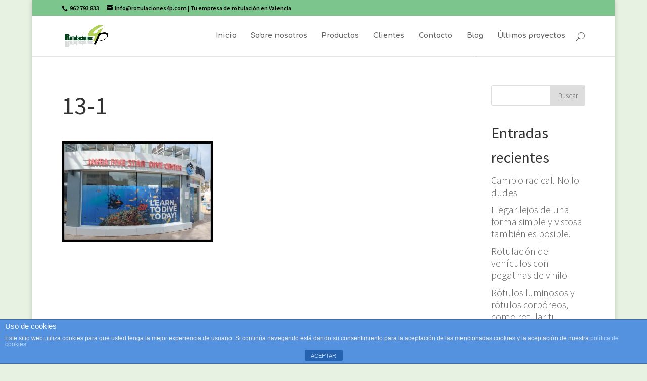

--- FILE ---
content_type: text/html; charset=UTF-8
request_url: http://rotulaciones4p.com/vinilos-y-fotomurales/13-1/
body_size: 38375
content:
<!DOCTYPE html>
<!--[if IE 6]>
<html id="ie6" lang="es">
<![endif]-->
<!--[if IE 7]>
<html id="ie7" lang="es">
<![endif]-->
<!--[if IE 8]>
<html id="ie8" lang="es">
<![endif]-->
<!--[if !(IE 6) | !(IE 7) | !(IE 8)  ]><!-->
<html lang="es">
<!--<![endif]-->
<head>
	<meta charset="UTF-8" />
	
	
	

	<meta http-equiv="X-UA-Compatible" content="IE=edge">

	<link rel="pingback" href="http://rotulaciones4p.com/xmlrpc.php" />

	
	<!--[if lt IE 9]>
	<script src="http://rotulaciones4p.com/wp-content/themes/Divi/js/html5.js" type="text/javascript"></script>
	<![endif]-->

	<script type="text/javascript">
		document.documentElement.className = 'js';
	</script>

	<title>13-1 | Rotulaciones 4P</title>

		<!-- All in One SEO 4.1.2.3 -->
		<script type="application/ld+json" class="aioseo-schema">
			{"@context":"https:\/\/schema.org","@graph":[{"@type":"WebSite","@id":"http:\/\/rotulaciones4p.com\/#website","url":"http:\/\/rotulaciones4p.com\/","name":"Rotulaciones 4P","description":"R\u00f3tulos, Textos corp\u00f3reos, Banderolas, Se\u00f1alizaciones,... en Ll\u00edria","publisher":{"@id":"http:\/\/rotulaciones4p.com\/#organization"}},{"@type":"Organization","@id":"http:\/\/rotulaciones4p.com\/#organization","name":"Rotulaciones 4P","url":"http:\/\/rotulaciones4p.com\/"},{"@type":"BreadcrumbList","@id":"http:\/\/rotulaciones4p.com\/vinilos-y-fotomurales\/13-1\/#breadcrumblist","itemListElement":[{"@type":"ListItem","@id":"http:\/\/rotulaciones4p.com\/#listItem","position":"1","item":{"@type":"WebPage","@id":"http:\/\/rotulaciones4p.com\/","name":"Inicio","description":"R\u00f3tulos, Textos corp\u00f3reos, Banderolas, Se\u00f1alizaciones,... en Ll\u00edria","url":"http:\/\/rotulaciones4p.com\/"},"nextItem":"http:\/\/rotulaciones4p.com\/vinilos-y-fotomurales\/13-1\/#listItem"},{"@type":"ListItem","@id":"http:\/\/rotulaciones4p.com\/vinilos-y-fotomurales\/13-1\/#listItem","position":"2","item":{"@type":"WebPage","@id":"http:\/\/rotulaciones4p.com\/vinilos-y-fotomurales\/13-1\/","name":"13-1","url":"http:\/\/rotulaciones4p.com\/vinilos-y-fotomurales\/13-1\/"},"previousItem":"http:\/\/rotulaciones4p.com\/#listItem"}]},{"@type":"Person","@id":"http:\/\/rotulaciones4p.com\/author\/rotulaciones-4p\/#author","url":"http:\/\/rotulaciones4p.com\/author\/rotulaciones-4p\/","name":"Rotulaciones 4p","image":{"@type":"ImageObject","@id":"http:\/\/rotulaciones4p.com\/vinilos-y-fotomurales\/13-1\/#authorImage","url":"http:\/\/1.gravatar.com\/avatar\/ade43142b219485ae4c6b9b852cdb406?s=96&d=mm&r=g","width":"96","height":"96","caption":"Rotulaciones 4p"}},{"@type":"ItemPage","@id":"http:\/\/rotulaciones4p.com\/vinilos-y-fotomurales\/13-1\/#itempage","url":"http:\/\/rotulaciones4p.com\/vinilos-y-fotomurales\/13-1\/","name":"13-1 | Rotulaciones 4P","inLanguage":"es","isPartOf":{"@id":"http:\/\/rotulaciones4p.com\/#website"},"breadcrumb":{"@id":"http:\/\/rotulaciones4p.com\/vinilos-y-fotomurales\/13-1\/#breadcrumblist"},"datePublished":"2021-08-23T21:08:58+01:00","dateModified":"2021-08-23T21:08:58+01:00"}]}
		</script>
		<script type="text/javascript" >
			window.ga=window.ga||function(){(ga.q=ga.q||[]).push(arguments)};ga.l=+new Date;
			ga('create', "UA-60266311-15", 'auto');
			ga('send', 'pageview');
		</script>
		<script async src="https://www.google-analytics.com/analytics.js"></script>
		<!-- All in One SEO -->

<link rel='dns-prefetch' href='//fonts.googleapis.com' />
<link rel='dns-prefetch' href='//s.w.org' />
<link rel="alternate" type="application/rss+xml" title="Rotulaciones 4P &raquo; Feed" href="http://rotulaciones4p.com/feed/" />
<link rel="alternate" type="application/rss+xml" title="Rotulaciones 4P &raquo; Feed de los comentarios" href="http://rotulaciones4p.com/comments/feed/" />
<link rel="alternate" type="application/rss+xml" title="Rotulaciones 4P &raquo; Comentario 13-1 del feed" href="http://rotulaciones4p.com/vinilos-y-fotomurales/13-1/feed/" />
		<script type="text/javascript">
			window._wpemojiSettings = {"baseUrl":"https:\/\/s.w.org\/images\/core\/emoji\/13.0.1\/72x72\/","ext":".png","svgUrl":"https:\/\/s.w.org\/images\/core\/emoji\/13.0.1\/svg\/","svgExt":".svg","source":{"concatemoji":"http:\/\/rotulaciones4p.com\/wp-includes\/js\/wp-emoji-release.min.js?ver=5.7.14"}};
			!function(e,a,t){var n,r,o,i=a.createElement("canvas"),p=i.getContext&&i.getContext("2d");function s(e,t){var a=String.fromCharCode;p.clearRect(0,0,i.width,i.height),p.fillText(a.apply(this,e),0,0);e=i.toDataURL();return p.clearRect(0,0,i.width,i.height),p.fillText(a.apply(this,t),0,0),e===i.toDataURL()}function c(e){var t=a.createElement("script");t.src=e,t.defer=t.type="text/javascript",a.getElementsByTagName("head")[0].appendChild(t)}for(o=Array("flag","emoji"),t.supports={everything:!0,everythingExceptFlag:!0},r=0;r<o.length;r++)t.supports[o[r]]=function(e){if(!p||!p.fillText)return!1;switch(p.textBaseline="top",p.font="600 32px Arial",e){case"flag":return s([127987,65039,8205,9895,65039],[127987,65039,8203,9895,65039])?!1:!s([55356,56826,55356,56819],[55356,56826,8203,55356,56819])&&!s([55356,57332,56128,56423,56128,56418,56128,56421,56128,56430,56128,56423,56128,56447],[55356,57332,8203,56128,56423,8203,56128,56418,8203,56128,56421,8203,56128,56430,8203,56128,56423,8203,56128,56447]);case"emoji":return!s([55357,56424,8205,55356,57212],[55357,56424,8203,55356,57212])}return!1}(o[r]),t.supports.everything=t.supports.everything&&t.supports[o[r]],"flag"!==o[r]&&(t.supports.everythingExceptFlag=t.supports.everythingExceptFlag&&t.supports[o[r]]);t.supports.everythingExceptFlag=t.supports.everythingExceptFlag&&!t.supports.flag,t.DOMReady=!1,t.readyCallback=function(){t.DOMReady=!0},t.supports.everything||(n=function(){t.readyCallback()},a.addEventListener?(a.addEventListener("DOMContentLoaded",n,!1),e.addEventListener("load",n,!1)):(e.attachEvent("onload",n),a.attachEvent("onreadystatechange",function(){"complete"===a.readyState&&t.readyCallback()})),(n=t.source||{}).concatemoji?c(n.concatemoji):n.wpemoji&&n.twemoji&&(c(n.twemoji),c(n.wpemoji)))}(window,document,window._wpemojiSettings);
		</script>
		<meta content="Divi v.3.0.44" name="generator"/><style type="text/css">
img.wp-smiley,
img.emoji {
	display: inline !important;
	border: none !important;
	box-shadow: none !important;
	height: 1em !important;
	width: 1em !important;
	margin: 0 .07em !important;
	vertical-align: -0.1em !important;
	background: none !important;
	padding: 0 !important;
}
</style>
	<link rel='stylesheet' id='wp-block-library-css'  href='http://rotulaciones4p.com/wp-includes/css/dist/block-library/style.min.css?ver=5.7.14' type='text/css' media='all' />
<link rel='stylesheet' id='front-estilos-css'  href='http://rotulaciones4p.com/wp-content/plugins/asesor-cookies-para-la-ley-en-espana/html/front/estilos.css?ver=5.7.14' type='text/css' media='all' />
<link rel='stylesheet' id='acx_fsmi_styles-css'  href='http://rotulaciones4p.com/wp-content/plugins/floating-social-media-icon/css/style.css?v=4.3.5&#038;ver=5.7.14' type='text/css' media='all' />
<link rel='stylesheet' id='divi-fonts-css'  href='http://fonts.googleapis.com/css?family=Open+Sans:300italic,400italic,600italic,700italic,800italic,400,300,600,700,800&#038;subset=latin,latin-ext' type='text/css' media='all' />
<link rel='stylesheet' id='et-gf-source-sans-pro-css'  href='http://fonts.googleapis.com/css?family=Source+Sans+Pro:400,200,200italic,300,300italic,400italic,600,600italic,700,700italic,900,900italic&#038;subset=latin,latin-ext' type='text/css' media='all' />
<link rel='stylesheet' id='et-gf-comfortaa-css'  href='http://fonts.googleapis.com/css?family=Comfortaa:400,300,700&#038;subset=latin,cyrillic-ext,greek,latin-ext,cyrillic' type='text/css' media='all' />
<link rel='stylesheet' id='divi-style-css'  href='http://rotulaciones4p.com/wp-content/themes/Divi/style.css?ver=3.0.44' type='text/css' media='all' />
<link rel='stylesheet' id='et-shortcodes-css-css'  href='http://rotulaciones4p.com/wp-content/themes/Divi/epanel/shortcodes/css/shortcodes.css?ver=3.0.44' type='text/css' media='all' />
<link rel='stylesheet' id='et-shortcodes-responsive-css-css'  href='http://rotulaciones4p.com/wp-content/themes/Divi/epanel/shortcodes/css/shortcodes_responsive.css?ver=3.0.44' type='text/css' media='all' />
<link rel='stylesheet' id='magnific-popup-css'  href='http://rotulaciones4p.com/wp-content/themes/Divi/includes/builder/styles/magnific_popup.css?ver=3.0.44' type='text/css' media='all' />
<script type='text/javascript' src='http://rotulaciones4p.com/wp-includes/js/jquery/jquery.min.js?ver=3.5.1' id='jquery-core-js'></script>
<script type='text/javascript' src='http://rotulaciones4p.com/wp-includes/js/jquery/jquery-migrate.min.js?ver=3.3.2' id='jquery-migrate-js'></script>
<script type='text/javascript' id='front-principal-js-extra'>
/* <![CDATA[ */
var cdp_cookies_info = {"url_plugin":"http:\/\/rotulaciones4p.com\/wp-content\/plugins\/asesor-cookies-para-la-ley-en-espana\/plugin.php","url_admin_ajax":"http:\/\/rotulaciones4p.com\/wp-admin\/admin-ajax.php"};
/* ]]> */
</script>
<script type='text/javascript' src='http://rotulaciones4p.com/wp-content/plugins/asesor-cookies-para-la-ley-en-espana/html/front/principal.js?ver=5.7.14' id='front-principal-js'></script>
<link rel="https://api.w.org/" href="http://rotulaciones4p.com/wp-json/" /><link rel="alternate" type="application/json" href="http://rotulaciones4p.com/wp-json/wp/v2/media/1544" /><link rel="EditURI" type="application/rsd+xml" title="RSD" href="http://rotulaciones4p.com/xmlrpc.php?rsd" />
<link rel="wlwmanifest" type="application/wlwmanifest+xml" href="http://rotulaciones4p.com/wp-includes/wlwmanifest.xml" /> 
<meta name="generator" content="WordPress 5.7.14" />
<link rel='shortlink' href='http://rotulaciones4p.com/?p=1544' />
<link rel="alternate" type="application/json+oembed" href="http://rotulaciones4p.com/wp-json/oembed/1.0/embed?url=http%3A%2F%2Frotulaciones4p.com%2Fvinilos-y-fotomurales%2F13-1%2F" />
<link rel="alternate" type="text/xml+oembed" href="http://rotulaciones4p.com/wp-json/oembed/1.0/embed?url=http%3A%2F%2Frotulaciones4p.com%2Fvinilos-y-fotomurales%2F13-1%2F&#038;format=xml" />



<!-- Starting Styles For Social Media Icon From Acurax International www.acurax.com -->
<style type='text/css'>
#divBottomRight img 
{
width: 48px; 
}
</style>
<!-- Ending Styles For Social Media Icon From Acurax International www.acurax.com -->



<meta name="viewport" content="width=device-width, initial-scale=1.0, maximum-scale=1.0, user-scalable=0" />		<style id="theme-customizer-css">
					@media only screen and ( min-width: 767px ) {
				body, .et_pb_column_1_2 .et_quote_content blockquote cite, .et_pb_column_1_2 .et_link_content a.et_link_main_url, .et_pb_column_1_3 .et_quote_content blockquote cite, .et_pb_column_3_8 .et_quote_content blockquote cite, .et_pb_column_1_4 .et_quote_content blockquote cite, .et_pb_blog_grid .et_quote_content blockquote cite, .et_pb_column_1_3 .et_link_content a.et_link_main_url, .et_pb_column_3_8 .et_link_content a.et_link_main_url, .et_pb_column_1_4 .et_link_content a.et_link_main_url, .et_pb_blog_grid .et_link_content a.et_link_main_url, body .et_pb_bg_layout_light .et_pb_post p,  body .et_pb_bg_layout_dark .et_pb_post p { font-size: 20px; }
				.et_pb_slide_content, .et_pb_best_value { font-size: 22px; }
			}
											body { line-height: 1.2em; }
							.woocommerce #respond input#submit, .woocommerce-page #respond input#submit, .woocommerce #content input.button, .woocommerce-page #content input.button, .woocommerce-message, .woocommerce-error, .woocommerce-info { background: #00411b !important; }
			#et_search_icon:hover, .mobile_menu_bar:before, .mobile_menu_bar:after, .et_toggle_slide_menu:after, .et-social-icon a:hover, .et_pb_sum, .et_pb_pricing li a, .et_pb_pricing_table_button, .et_overlay:before, .entry-summary p.price ins, .woocommerce div.product span.price, .woocommerce-page div.product span.price, .woocommerce #content div.product span.price, .woocommerce-page #content div.product span.price, .woocommerce div.product p.price, .woocommerce-page div.product p.price, .woocommerce #content div.product p.price, .woocommerce-page #content div.product p.price, .et_pb_member_social_links a:hover, .woocommerce .star-rating span:before, .woocommerce-page .star-rating span:before, .et_pb_widget li a:hover, .et_pb_filterable_portfolio .et_pb_portfolio_filters li a.active, .et_pb_filterable_portfolio .et_pb_portofolio_pagination ul li a.active, .et_pb_gallery .et_pb_gallery_pagination ul li a.active, .wp-pagenavi span.current, .wp-pagenavi a:hover, .nav-single a, .posted_in a { color: #00411b; }
			.et_pb_contact_submit, .et_password_protected_form .et_submit_button, .et_pb_bg_layout_light .et_pb_newsletter_button, .comment-reply-link, .form-submit .et_pb_button, .et_pb_bg_layout_light .et_pb_promo_button, .et_pb_bg_layout_light .et_pb_more_button, .woocommerce a.button.alt, .woocommerce-page a.button.alt, .woocommerce button.button.alt, .woocommerce-page button.button.alt, .woocommerce input.button.alt, .woocommerce-page input.button.alt, .woocommerce #respond input#submit.alt, .woocommerce-page #respond input#submit.alt, .woocommerce #content input.button.alt, .woocommerce-page #content input.button.alt, .woocommerce a.button, .woocommerce-page a.button, .woocommerce button.button, .woocommerce-page button.button, .woocommerce input.button, .woocommerce-page input.button { color: #00411b; }
			.footer-widget h4 { color: #00411b; }
			.et-search-form, .nav li ul, .et_mobile_menu, .footer-widget li:before, .et_pb_pricing li:before, blockquote { border-color: #00411b; }
			.et_pb_counter_amount, .et_pb_featured_table .et_pb_pricing_heading, .et_quote_content, .et_link_content, .et_audio_content, .et_pb_post_slider.et_pb_bg_layout_dark, .et_slide_in_menu_container { background-color: #00411b; }
									a { color: #00411b; }
													#top-header, #et-secondary-nav li ul { background-color: #ffffff; }
								#top-header, #top-header a { color: #000000; }
									.et_header_style_centered .mobile_nav .select_page, .et_header_style_split .mobile_nav .select_page, .et_nav_text_color_light #top-menu > li > a, .et_nav_text_color_dark #top-menu > li > a, #top-menu a, .et_mobile_menu li a, .et_nav_text_color_light .et_mobile_menu li a, .et_nav_text_color_dark .et_mobile_menu li a, #et_search_icon:before, .et_search_form_container input, span.et_close_search_field:after, #et-top-navigation .et-cart-info { color: #666666; }
			.et_search_form_container input::-moz-placeholder { color: #666666; }
			.et_search_form_container input::-webkit-input-placeholder { color: #666666; }
			.et_search_form_container input:-ms-input-placeholder { color: #666666; }
								
		
					#top-menu li.current-menu-ancestor > a, #top-menu li.current-menu-item > a,
			.et_color_scheme_red #top-menu li.current-menu-ancestor > a, .et_color_scheme_red #top-menu li.current-menu-item > a,
			.et_color_scheme_pink #top-menu li.current-menu-ancestor > a, .et_color_scheme_pink #top-menu li.current-menu-item > a,
			.et_color_scheme_orange #top-menu li.current-menu-ancestor > a, .et_color_scheme_orange #top-menu li.current-menu-item > a,
			.et_color_scheme_green #top-menu li.current-menu-ancestor > a, .et_color_scheme_green #top-menu li.current-menu-item > a { color: #aada3a; }
													#main-footer .footer-widget h4 { color: ; }
							.footer-widget li:before { border-color: ; }
						#footer-widgets .footer-widget li:before { top: 14px; }.bottom-nav, .bottom-nav a, .bottom-nav li.current-menu-item a { color: #a5a5a5; }#et-footer-nav .bottom-nav li.current-menu-item a { color: #a5a5a5; }#footer-info, #footer-info a { color: #848484; }										
						h1, h2, h3, h4, h5, h6, .et_quote_content blockquote p, .et_pb_slide_description .et_pb_slide_title {
										
											line-height: 1.6em;
									}
		
																														
		@media only screen and ( min-width: 981px ) {
												.et_pb_section { padding: 3% 0; }
					.et_pb_section.et_pb_section_first { padding-top: inherit; }
					.et_pb_fullwidth_section { padding: 0; }
																	h1 { font-size: 50px; }
					h2, .product .related h2, .et_pb_column_1_2 .et_quote_content blockquote p { font-size: 43px; }
					h3 { font-size: 36px; }
					h4, .et_pb_circle_counter h3, .et_pb_number_counter h3, .et_pb_column_1_3 .et_pb_post h2, .et_pb_column_1_4 .et_pb_post h2, .et_pb_blog_grid h2, .et_pb_column_1_3 .et_quote_content blockquote p, .et_pb_column_3_8 .et_quote_content blockquote p, .et_pb_column_1_4 .et_quote_content blockquote p, .et_pb_blog_grid .et_quote_content blockquote p, .et_pb_column_1_3 .et_link_content h2, .et_pb_column_3_8 .et_link_content h2, .et_pb_column_1_4 .et_link_content h2, .et_pb_blog_grid .et_link_content h2, .et_pb_column_1_3 .et_audio_content h2, .et_pb_column_3_8 .et_audio_content h2, .et_pb_column_1_4 .et_audio_content h2, .et_pb_blog_grid .et_audio_content h2, .et_pb_column_3_8 .et_pb_audio_module_content h2, .et_pb_column_1_3 .et_pb_audio_module_content h2, .et_pb_gallery_grid .et_pb_gallery_item h3, .et_pb_portfolio_grid .et_pb_portfolio_item h2, .et_pb_filterable_portfolio_grid .et_pb_portfolio_item h2 { font-size: 30px; }
					h5 { font-size: 26px; }
					h6 { font-size: 23px; }
					.et_pb_slide_description .et_pb_slide_title { font-size: 76px; }
					.woocommerce ul.products li.product h3, .woocommerce-page ul.products li.product h3, .et_pb_gallery_grid .et_pb_gallery_item h3, .et_pb_portfolio_grid .et_pb_portfolio_item h2, .et_pb_filterable_portfolio_grid .et_pb_portfolio_item h2, .et_pb_column_1_4 .et_pb_audio_module_content h2 { font-size: 26px; }
																																.et_header_style_centered.et_hide_primary_logo #main-header:not(.et-fixed-header) .logo_container, .et_header_style_centered.et_hide_fixed_logo #main-header.et-fixed-header .logo_container { height: 11.88px; }
																.et-fixed-header#top-header, .et-fixed-header#top-header #et-secondary-nav li ul { background-color: #ffffff; }
																.et-fixed-header #top-menu a, .et-fixed-header #et_search_icon:before, .et-fixed-header #et_top_search .et-search-form input, .et-fixed-header .et_search_form_container input, .et-fixed-header .et_close_search_field:after, .et-fixed-header #et-top-navigation .et-cart-info { color: #666666 !important; }
				.et-fixed-header .et_search_form_container input::-moz-placeholder { color: #666666 !important; }
				.et-fixed-header .et_search_form_container input::-webkit-input-placeholder { color: #666666 !important; }
				.et-fixed-header .et_search_form_container input:-ms-input-placeholder { color: #666666 !important; }
										.et-fixed-header #top-menu li.current-menu-ancestor > a,
				.et-fixed-header #top-menu li.current-menu-item > a { color: #aada3a !important; }
										.et-fixed-header#top-header a { color: #000000; }
			
					}
					@media only screen and ( min-width: 1350px) {
				.et_pb_row { padding: 27px 0; }
				.et_pb_section { padding: 40px 0; }
				.single.et_pb_pagebuilder_layout.et_full_width_page .et_post_meta_wrapper { padding-top: 81px; }
				.et_pb_section.et_pb_section_first { padding-top: inherit; }
				.et_pb_fullwidth_section { padding: 0; }
			}
		
		@media only screen and ( max-width: 980px ) {
																				}
		@media only screen and ( max-width: 767px ) {
														}
	</style>

	
					<style class="et_heading_font">
				h1, h2, h3, h4, h5, h6 {
					font-family: 'Source Sans Pro', Helvetica, Arial, Lucida, sans-serif;				}
				</style>
							<style class="et_body_font">
				body, input, textarea, select {
					font-family: 'Source Sans Pro', Helvetica, Arial, Lucida, sans-serif; font-weight: 300;				}
				</style>
							<style class="et_primary_nav_font">
				#main-header,
				#et-top-navigation {
					font-family: 'Comfortaa', cursive;				}
				</style>
			
	
	<style id="module-customizer-css">
		.et_pb_slider_fullwidth_off .et_pb_slide_description .et_pb_slide_title { font-size: 13px; }
.et_pb_column_1_3 .et_pb_slider_fullwidth_off .et_pb_slide_description .et_pb_slide_title, .et_pb_column_1_4 .et_pb_slider_fullwidth_off .et_pb_slide_description .et_pb_slide_title { font-size: 7.347826083px; }.et_pb_slider_fullwidth_off .et_pb_slide_content { font-size: 11px; }
.et_pb_column_1_3 .et_pb_slider_fullwidth_off .et_pb_slide_content, .et_pb_column_1_4 .et_pb_slider_fullwidth_off .et_pb_slide_content { font-size: 8.555555558px; }.et_pb_slider_fullwidth_off .et_pb_slide_description { padding-top: 6%; padding-bottom: 6% }
.et_pb_widget_area h4 { font-size: 10px; }
	</style>

	<link rel="shortcut icon" href="http://rotulaciones4p.com/wp-content/uploads/2015/03/favicon-4p.jpg" /><style type="text/css">.recentcomments a{display:inline !important;padding:0 !important;margin:0 !important;}</style><style type="text/css" id="custom-background-css">
body.custom-background { background-color: #e8f2e3; }
</style>
	<link rel="icon" href="http://rotulaciones4p.com/wp-content/uploads/2016/11/4P-page-logo.png" sizes="32x32" />
<link rel="icon" href="http://rotulaciones4p.com/wp-content/uploads/2016/11/4P-page-logo.png" sizes="192x192" />
<link rel="apple-touch-icon" href="http://rotulaciones4p.com/wp-content/uploads/2016/11/4P-page-logo.png" />
<meta name="msapplication-TileImage" content="http://rotulaciones4p.com/wp-content/uploads/2016/11/4P-page-logo.png" />
		<style type="text/css" id="wp-custom-css">
			/* testimonials */
    .gq-module-hover {
        box-shadow: 0 1px 2px rgba(0, 0, 0, 0);
        -webkit-transition: all 0.6s;
        transition: all 0.6s;}
    .gq-module-hover:hover {
        -webkit-transform: scale(1.1, 1.1);
        transform: scale(1.1, 1.1);
        box-shadow: 1px 5px 14px rgba(0, 0, 0, 3);
        z-index: 1;}		</style>
		
</head>
<body class="attachment attachment-template-default attachmentid-1544 attachment-jpeg custom-background et_color_scheme_green et_pb_button_helper_class et_non_fixed_nav et_boxed_layout et_show_nav et_secondary_nav_enabled et_pb_no_sidebar_vertical_divider osx et_pb_gutters3 et_primary_nav_dropdown_animation_fade et_secondary_nav_dropdown_animation_fade et_pb_footer_columns4 et_header_style_left et_right_sidebar et_divi_theme chrome">
	<div id="page-container">


	
		<div id="top-header">
			<div class="container clearfix">

			

				<div id="et-info">
				
					<span id="et-info-phone"> 962 793 833</span>
				

				
					<a href="mailto:info@rotulaciones4p.com"><span id="et-info-email">info@rotulaciones4p.com</span></a>
					| Tu empresa de rotulación en Valencia
				

				
				</div> <!-- #et-info -->

			

				<div id="et-secondary-menu">
				
				</div> <!-- #et-secondary-menu -->

			</div> <!-- .container -->
		</div> <!-- #top-header -->
	

	

		<header id="main-header" data-height-onload="66">
			<div class="container clearfix et_menu_container">
			
				<div class="logo_container">
					<span class="logo_helper"></span>
					<a href="http://rotulaciones4p.com/">
						<img src="http://rotulaciones4p.com/wp-content/uploads/2014/07/logo-4p.png" alt="Rotulaciones 4P" title="Rotulación en Valencia" id="logo" data-height-percentage="54" />
					</a>
				</div>
				<div id="et-top-navigation" data-height="66" data-fixed-height="40">
					
						<nav id="top-menu-nav">
						<ul id="top-menu" class="nav"><li id="menu-item-59" class="menu-item menu-item-type-post_type menu-item-object-page menu-item-home menu-item-59"><a href="http://rotulaciones4p.com/">Inicio</a></li>
<li id="menu-item-56" class="menu-item menu-item-type-post_type menu-item-object-page menu-item-56"><a href="http://rotulaciones4p.com/sobre-nosotros/">Sobre nosotros</a></li>
<li id="menu-item-54" class="menu-item menu-item-type-post_type menu-item-object-page menu-item-54"><a href="http://rotulaciones4p.com/nuestros-productos/">Productos</a></li>
<li id="menu-item-57" class="menu-item menu-item-type-post_type menu-item-object-page menu-item-57"><a href="http://rotulaciones4p.com/trabajos/">Clientes</a></li>
<li id="menu-item-58" class="menu-item menu-item-type-post_type menu-item-object-page menu-item-58"><a href="http://rotulaciones4p.com/contacto/">Contacto</a></li>
<li id="menu-item-760" class="menu-item menu-item-type-post_type menu-item-object-page menu-item-760"><a href="http://rotulaciones4p.com/blog/">Blog</a></li>
<li id="menu-item-2176" class="menu-item menu-item-type-post_type menu-item-object-page menu-item-2176"><a href="http://rotulaciones4p.com/ultimos-proyectos/">Últimos proyectos</a></li>
</ul>
						</nav>
					

					

					

					
					<div id="et_top_search">
						<span id="et_search_icon"></span>
					</div>
					

					<div id="et_mobile_nav_menu">
				<div class="mobile_nav closed">
					<span class="select_page">Seleccionar página</span>
					<span class="mobile_menu_bar mobile_menu_bar_toggle"></span>
				</div>
			</div>
				</div> <!-- #et-top-navigation -->
			</div> <!-- .container -->
			<div class="et_search_outer">
				<div class="container et_search_form_container">
					<form role="search" method="get" class="et-search-form" action="http://rotulaciones4p.com/">
					<input type="search" class="et-search-field" placeholder="Búsqueda &hellip;" value="" name="s" title="Buscar:" />
					</form>
					<span class="et_close_search_field"></span>
				</div>
			</div>
		</header> <!-- #main-header -->

		<div id="et-main-area">
<div id="main-content">


	<div class="container">
		<div id="content-area" class="clearfix">
			<div id="left-area">


			
				<article id="post-1544" class="post-1544 attachment type-attachment status-inherit hentry">

				
					<h1 class="entry-title main_title">13-1</h1>
				
				
					<div class="entry-content">
					<p class="attachment"><a href='http://rotulaciones4p.com/wp-content/uploads/2021/08/13-1.jpg'><img width="300" height="200" src="http://rotulaciones4p.com/wp-content/uploads/2021/08/13-1-300x200.jpg" class="attachment-medium size-medium" alt="" loading="lazy" srcset="http://rotulaciones4p.com/wp-content/uploads/2021/08/13-1-300x200.jpg 300w, http://rotulaciones4p.com/wp-content/uploads/2021/08/13-1-1024x683.jpg 1024w, http://rotulaciones4p.com/wp-content/uploads/2021/08/13-1-768x512.jpg 768w, http://rotulaciones4p.com/wp-content/uploads/2021/08/13-1-1080x720.jpg 1080w, http://rotulaciones4p.com/wp-content/uploads/2021/08/13-1.jpg 1350w" sizes="(max-width: 300px) 100vw, 300px" /></a></p>
					</div> <!-- .entry-content -->

				
				</article> <!-- .et_pb_post -->

			

			</div> <!-- #left-area -->

				<div id="sidebar">
		<div id="search-2" class="et_pb_widget widget_search"><form role="search" method="get" id="searchform" class="searchform" action="http://rotulaciones4p.com/">
				<div>
					<label class="screen-reader-text" for="s">Buscar:</label>
					<input type="text" value="" name="s" id="s" />
					<input type="submit" id="searchsubmit" value="Buscar" />
				</div>
			</form></div> <!-- end .et_pb_widget -->
		<div id="recent-posts-2" class="et_pb_widget widget_recent_entries">
		<h4 class="widgettitle">Entradas recientes</h4>
		<ul>
											<li>
					<a href="http://rotulaciones4p.com/cambio-radical-no-lo-dudes/">Cambio radical. No lo dudes</a>
									</li>
											<li>
					<a href="http://rotulaciones4p.com/simpleyvistoso/">Llegar lejos de una forma simple y vistosa también es posible.</a>
									</li>
											<li>
					<a href="http://rotulaciones4p.com/rotulacion-de-vehiculos-con-pegatinas-de-vinilo/">Rotulación de vehículos con pegatinas de vinilo</a>
									</li>
											<li>
					<a href="http://rotulaciones4p.com/rotulos-luminosos-y-rotulos-corporeos-como-rotular-tu-negocio/">Rótulos luminosos y rótulos corpóreos, como rotular tu negocio</a>
									</li>
											<li>
					<a href="http://rotulaciones4p.com/como-decorar-de-manera-facil-y-vistosa-con-pegatinas-de-vinilo/">Como decorar de manera fácil y vistosa con pegatinas de vinilo</a>
									</li>
					</ul>

		</div> <!-- end .et_pb_widget --><div id="recent-comments-2" class="et_pb_widget widget_recent_comments"><h4 class="widgettitle">Comentarios recientes</h4><ul id="recentcomments"></ul></div> <!-- end .et_pb_widget --><div id="archives-2" class="et_pb_widget widget_archive"><h4 class="widgettitle">Archivos</h4>
			<ul>
					<li><a href='http://rotulaciones4p.com/2021/08/'>agosto 2021</a></li>
	<li><a href='http://rotulaciones4p.com/2021/07/'>julio 2021</a></li>
	<li><a href='http://rotulaciones4p.com/2017/08/'>agosto 2017</a></li>
	<li><a href='http://rotulaciones4p.com/2017/05/'>mayo 2017</a></li>
	<li><a href='http://rotulaciones4p.com/2017/02/'>febrero 2017</a></li>
			</ul>

			</div> <!-- end .et_pb_widget --><div id="categories-2" class="et_pb_widget widget_categories"><h4 class="widgettitle">Categorías</h4>
			<ul>
					<li class="cat-item cat-item-27"><a href="http://rotulaciones4p.com/category/blog/">Blog</a>
</li>
	<li class="cat-item cat-item-31"><a href="http://rotulaciones4p.com/category/rotulacion/">Rotulación</a>
</li>
			</ul>

			</div> <!-- end .et_pb_widget -->	</div> <!-- end #sidebar -->
		</div> <!-- #content-area -->
	</div> <!-- .container -->


</div> <!-- #main-content -->


			<footer id="main-footer">
				
<div class="container">
	<div id="footer-widgets" class="clearfix">
	<div class="footer-widget"><div id="text-3" class="fwidget et_pb_widget widget_text"><h4 class="title">Horario</h4>			<div class="textwidget"><p>Lunes a Viernes</p>
<ul>

  <li>De 7:00 a 15:00 horas </li>


Teléfono: 962 793 833 info@rotulaciones4p.com
</div>
		</div> <!-- end .fwidget --></div> <!-- end .footer-widget --><div class="footer-widget"><div id="text-6" class="fwidget et_pb_widget widget_text"><h4 class="title">Visita nuestro Facebook</h4>			<div class="textwidget"><p><iframe src="https://www.facebook.com/plugins/page.php?href=https%3A%2F%2Fwww.facebook.com%2Frotulaciones4p%2F%3Ffref%3Dts&tabs=timeline&width=280&height=300&small_header=false&adapt_container_width=true&hide_cover=false&show_facepile=false&appId" style="border:none;overflow:hidden" scrolling="no" frameborder="0" allowTransparency="true"></iframe></p>
</div>
		</div> <!-- end .fwidget --></div> <!-- end .footer-widget --><div class="footer-widget"><div id="text-4" class="fwidget et_pb_widget widget_text"><h4 class="title">¡Visítanos!</h4>			<div class="textwidget"><iframe src="https://www.google.com/maps/embed?pb=!1m18!1m12!1m3!1d3072.6552194814335!2d-0.5836789!3d39.634966299999995!2m3!1f0!2f0!3f0!3m2!1i1024!2i768!4f13.1!3m3!1m2!1s0xd605fe9f55a52b1%3A0x83bc5dbaee4c578b!2sCarrer+Serra%2C+1%2C+Pol%C3%ADgono+Industrial+de+Rascanya%2C+46160+Ll%C3%ADria%2C+Valencia!5e0!3m2!1ses!2ses!4v1430235556180" frameborder="0" style="border:0"></iframe></div>
		</div> <!-- end .fwidget --></div> <!-- end .footer-widget --><div class="footer-widget last"><div id="text-2" class="fwidget et_pb_widget widget_text"><h4 class="title">Presupuestos</h4>			<div class="textwidget">Hacemos señalización de seguridad, rótulos para escaparate, vinilos para vehículos, impresión de lonas publicitarias, rótulos corpóreos, stand para exposiciones, rótulos luminosos para negocios...<br><a class="btn" style="color: #fff!important; font-size: 20px;" href="http://rotulaciones4p.com/contacto/">¡Solicite su Presupuesto!</a>
</div>
		</div> <!-- end .fwidget --></div> <!-- end .footer-widget -->	</div> <!-- #footer-widgets -->
</div>	<!-- .container -->

		
				<div id="footer-bottom">
					<div class="container clearfix">
				<div id="footer-info">® 2016 Rotulaciones 4P | </div>					</div>	<!-- .container -->
				</div>
			</footer> <!-- #main-footer -->
		</div> <!-- #et-main-area -->


	</div> <!-- #page-container -->

	<!-- HTML del pié de página -->
<div class="cdp-cookies-alerta  cdp-solapa-ocultar cdp-cookies-textos-izq cdp-cookies-tema-azul">
	<div class="cdp-cookies-texto">
		<h4 style="font-size:15px !important;line-height:15px !important">Uso de cookies</h4><p style="font-size:12px !important;line-height:12px !important">Este sitio web utiliza cookies para que usted tenga la mejor experiencia de usuario. Si continúa navegando está dando su consentimiento para la aceptación de las mencionadas cookies y la aceptación de nuestra <a href="http://rotulaciones4p.com/politica-de-cookies/" style="font-size:12px !important;line-height:12px !important">política de cookies</a>.</p>
		<a href="javascript:;" class="cdp-cookies-boton-cerrar">ACEPTAR</a> 
	</div>
	<a class="cdp-cookies-solapa">Aviso de cookies</a>
</div>
 <style type="text/css" id="et-builder-page-custom-style">
				 .et_pb_section { background-color: ; }
			</style><script type='text/javascript' src='http://rotulaciones4p.com/wp-content/themes/Divi/includes/builder/scripts/frontend-builder-global-functions.js?ver=3.0.44' id='et-builder-modules-global-functions-script-js'></script>
<script type='text/javascript' src='http://rotulaciones4p.com/wp-includes/js/comment-reply.min.js?ver=5.7.14' id='comment-reply-js'></script>
<script type='text/javascript' src='http://rotulaciones4p.com/wp-content/themes/Divi/includes/builder/scripts/jquery.mobile.custom.min.js?ver=3.0.44' id='et-jquery-touch-mobile-js'></script>
<script type='text/javascript' src='http://rotulaciones4p.com/wp-content/themes/Divi/js/custom.js?ver=3.0.44' id='divi-custom-script-js'></script>
<script type='text/javascript' src='http://rotulaciones4p.com/wp-content/themes/Divi/includes/builder/scripts/jquery.fitvids.js?ver=3.0.44' id='divi-fitvids-js'></script>
<script type='text/javascript' src='http://rotulaciones4p.com/wp-content/themes/Divi/includes/builder/scripts/waypoints.min.js?ver=3.0.44' id='waypoints-js'></script>
<script type='text/javascript' src='http://rotulaciones4p.com/wp-content/themes/Divi/includes/builder/scripts/jquery.magnific-popup.js?ver=3.0.44' id='magnific-popup-js'></script>
<script type='text/javascript' id='et-builder-modules-script-js-extra'>
/* <![CDATA[ */
var et_pb_custom = {"ajaxurl":"http:\/\/rotulaciones4p.com\/wp-admin\/admin-ajax.php","images_uri":"http:\/\/rotulaciones4p.com\/wp-content\/themes\/Divi\/images","builder_images_uri":"http:\/\/rotulaciones4p.com\/wp-content\/themes\/Divi\/includes\/builder\/images","et_frontend_nonce":"551956f917","subscription_failed":"Por favor, revise los campos a continuaci\u00f3n para asegurarse de que la informaci\u00f3n introducida es correcta.","et_ab_log_nonce":"e533f7c9f9","fill_message":"Por favor, rellene los siguientes campos:","contact_error_message":"Por favor, arregle los siguientes errores:","invalid":"De correo electr\u00f3nico no v\u00e1lida","captcha":"Captcha","prev":"Anterior","previous":"Anterior","next":"Siguiente","wrong_captcha":"Ha introducido un n\u00famero equivocado de captcha.","is_builder_plugin_used":"","ignore_waypoints":"no","is_divi_theme_used":"1","widget_search_selector":".widget_search","is_ab_testing_active":"","page_id":"1544","unique_test_id":"","ab_bounce_rate":"5","is_cache_plugin_active":"no","is_shortcode_tracking":""};
/* ]]> */
</script>
<script type='text/javascript' src='http://rotulaciones4p.com/wp-content/themes/Divi/includes/builder/scripts/frontend-builder-scripts.js?ver=3.0.44' id='et-builder-modules-script-js'></script>
<script type='text/javascript' src='http://rotulaciones4p.com/wp-includes/js/wp-embed.min.js?ver=5.7.14' id='wp-embed-js'></script>



<!-- Starting Icon Display Code For Social Media Icon From Acurax International www.acurax.com -->
<div id='divBottomRight' style='text-align:center;'><a href='http://www.twitter.com/ROTULACIONES4P' target='_blank'   title='Visit Us On Twitter'><img src='http://rotulaciones4p.com/wp-content/plugins/floating-social-media-icon/images/themes/13/twitter.png' style='border:0px;' alt='Visit Us On Twitter' height='48px' width='48px' /></a><a href='https://www.facebook.com/rotulaciones4p' target='_blank'  title='Visit Us On Facebook'><img src='http://rotulaciones4p.com/wp-content/plugins/floating-social-media-icon/images/themes/13/facebook.png' style='border:0px;' alt='Visit Us On Facebook' height='48px' width='48px' /></a><a href='https://www.instagram.com/rotulaciones4p/' target='_blank'  title='Visit Us On Instagram'><img src='http://rotulaciones4p.com/wp-content/plugins/floating-social-media-icon/images/themes/13/instagram.png' style='border:0px;' alt='Visit Us On Instagram' height='48px' width='48px' /></a></div>
<!-- Ending Icon Display Code For Social Media Icon From Acurax International www.acurax.com -->





<!-- Starting Javascript For Social Media Icon From Acurax International www.acurax.com -->
	<script type="text/javascript">
	var ns = (navigator.appName.indexOf("Netscape") != -1);
	var d = document;
	var px = document.layers ? "" : "px";
	function JSFX_FloatDiv(id, sx, sy)
	{
		var el=d.getElementById?d.getElementById(id):d.all?d.all[id]:d.layers[id];
		window[id + "_obj"] = el;
		if(d.layers)el.style=el;
		el.cx = el.sx = sx;el.cy = el.sy = sy;
		el.sP=function(x,y){this.style.left=x+px;this.style.top=y+px;};
		el.flt=function()
		{
			var pX, pY;
			pX = (this.sx >= 0) ? 0 : ns ? innerWidth : 
			document.documentElement && document.documentElement.clientWidth ? 
			document.documentElement.clientWidth : document.body.clientWidth;
			pY = ns ? pageYOffset : document.documentElement && document.documentElement.scrollTop ? 
			document.documentElement.scrollTop : document.body.scrollTop;
			if(this.sy<0) 
			pY += ns ? innerHeight : document.documentElement && document.documentElement.clientHeight ? 
			document.documentElement.clientHeight : document.body.clientHeight;
			this.cx += (pX + this.sx - this.cx)/8;this.cy += (pY + this.sy - this.cy)/8;
			this.sP(this.cx, this.cy);
			setTimeout(this.id + "_obj.flt()", 40);
		}
		return el;
	}
	jQuery( document ).ready(function() {
	JSFX_FloatDiv("divBottomRight", -170, -75).flt();
	});
	</script>
	<!-- Ending Javascript Code For Social Media Icon From Acurax International www.acurax.com -->


</body>
</html>